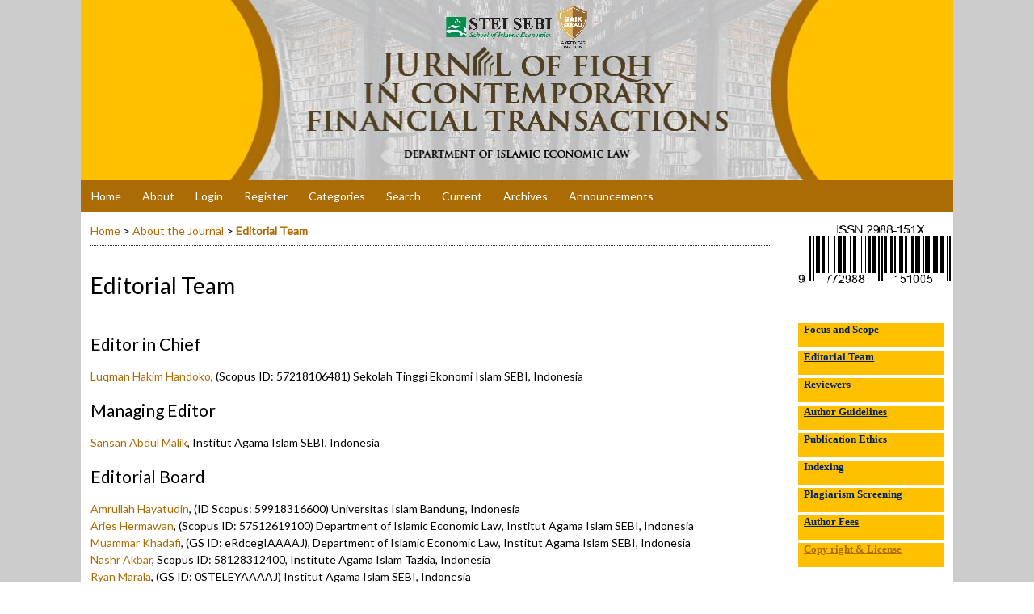

--- FILE ---
content_type: text/html; charset=utf-8
request_url: https://journal.sebi.ac.id/index.php/fiqh/about/editorialTeam
body_size: 4975
content:

<!DOCTYPE html PUBLIC "-//W3C//DTD XHTML 1.0 Transitional//EN"
	"http://www.w3.org/TR/xhtml1/DTD/xhtml1-transitional.dtd">
<html xmlns="http://www.w3.org/1999/xhtml" lang="en-US" xml:lang="en-US">
<head>
	<meta http-equiv="Content-Type" content="text/html; charset=utf-8" />
	<title>Editorial Team</title>
	<meta name="description" content="Journal of Fiqh in Contemporary Financial Transactions" />
	<meta name="keywords" content="Islamic Law; Islamic Economic Law; Hukum Ekonomi Syariah; Fatwa; Fatwa DSN MUI; Fiqih; Fikih; Shariah compliance;" />
	<meta name="generator" content="Open Journal Systems 2.4.8.4" />
	<meta name="google-site-verification" content="T3HwfVvkaOyOjERRwBWgIilKrFZrZeSxMnCgViUJO9M" />
	<link rel="icon" href="https://journal.sebi.ac.id/public/journals/6/journalFavicon_en_US.png" type="image/png" />	<link rel="stylesheet" href="https://journal.sebi.ac.id/lib/pkp/styles/pkp.css" type="text/css" />
	<link rel="stylesheet" href="https://journal.sebi.ac.id/lib/pkp/styles/common.css" type="text/css" />
	<link rel="stylesheet" href="https://journal.sebi.ac.id/styles/common.css" type="text/css" />
	<link rel="stylesheet" href="https://journal.sebi.ac.id/styles/compiled.css" type="text/css" />

	<!-- Base Jquery -->
			<script type="text/javascript" src="https://journal.sebi.ac.id/lib/pkp/js/lib/jquery/jquery.min.js"></script>
		<script type="text/javascript" src="https://journal.sebi.ac.id/lib/pkp/js/lib/jquery/plugins/jqueryUi.min.js"></script>
	
	
	
	<link rel="stylesheet" href="https://journal.sebi.ac.id/styles/sidebar.css" type="text/css" />		<link rel="stylesheet" href="https://journal.sebi.ac.id/styles/rightSidebar.css" type="text/css" />	
			<link rel="stylesheet" href="https://journal.sebi.ac.id/public/site/sitestyle.css" type="text/css" />
			<link rel="stylesheet" href="https://journal.sebi.ac.id/public/journals/6/journalStyleSheet.css" type="text/css" />
			<link rel="stylesheet" href="https://journal.sebi.ac.id/plugins/generic/pln/css/pln.css" type="text/css" />
	
	<!-- Default global locale keys for JavaScript -->
	
<script type="text/javascript">
	jQuery.pkp = jQuery.pkp || { };
	jQuery.pkp.locale = { };
			
				jQuery.pkp.locale.form_dataHasChanged = 'The data on this form has changed. Continue anyway?';
	</script>
	<!-- Compiled scripts -->
			
<script type="text/javascript" src="https://journal.sebi.ac.id/lib/pkp/js/lib/jquery/plugins/jquery.tag-it.js"></script>
<script type="text/javascript" src="https://journal.sebi.ac.id/lib/pkp/js/lib/jquery/plugins/jquery.cookie.js"></script>

<script type="text/javascript" src="https://journal.sebi.ac.id/lib/pkp/js/functions/fontController.js"></script>
<script type="text/javascript" src="https://journal.sebi.ac.id/lib/pkp/js/functions/general.js"></script>
<script type="text/javascript" src="https://journal.sebi.ac.id/lib/pkp/js/functions/jqueryValidatorI18n.js"></script>

<script type="text/javascript" src="https://journal.sebi.ac.id/lib/pkp/js/classes/Helper.js"></script>
<script type="text/javascript" src="https://journal.sebi.ac.id/lib/pkp/js/classes/ObjectProxy.js"></script>
<script type="text/javascript" src="https://journal.sebi.ac.id/lib/pkp/js/classes/Handler.js"></script>
<script type="text/javascript" src="https://journal.sebi.ac.id/lib/pkp/js/classes/linkAction/LinkActionRequest.js"></script>
<script type="text/javascript" src="https://journal.sebi.ac.id/lib/pkp/js/classes/features/Feature.js"></script>

<script type="text/javascript" src="https://journal.sebi.ac.id/lib/pkp/js/controllers/SiteHandler.js"></script><!-- Included only for namespace definition -->
<script type="text/javascript" src="https://journal.sebi.ac.id/lib/pkp/js/controllers/UrlInDivHandler.js"></script>
<script type="text/javascript" src="https://journal.sebi.ac.id/lib/pkp/js/controllers/AutocompleteHandler.js"></script>
<script type="text/javascript" src="https://journal.sebi.ac.id/lib/pkp/js/controllers/ExtrasOnDemandHandler.js"></script>
<script type="text/javascript" src="https://journal.sebi.ac.id/lib/pkp/js/controllers/form/FormHandler.js"></script>
<script type="text/javascript" src="https://journal.sebi.ac.id/lib/pkp/js/controllers/form/AjaxFormHandler.js"></script>
<script type="text/javascript" src="https://journal.sebi.ac.id/lib/pkp/js/controllers/form/ClientFormHandler.js"></script>
<script type="text/javascript" src="https://journal.sebi.ac.id/lib/pkp/js/controllers/grid/GridHandler.js"></script>
<script type="text/javascript" src="https://journal.sebi.ac.id/lib/pkp/js/controllers/linkAction/LinkActionHandler.js"></script>

<script type="text/javascript" src="https://journal.sebi.ac.id/js/pages/search/SearchFormHandler.js"></script>
<script type="text/javascript" src="https://journal.sebi.ac.id/js/statistics/ReportGeneratorFormHandler.js"></script>
<script type="text/javascript" src="https://journal.sebi.ac.id/plugins/generic/lucene/js/LuceneAutocompleteHandler.js"></script>

<script type="text/javascript" src="https://journal.sebi.ac.id/lib/pkp/js/lib/jquery/plugins/jquery.pkp.js"></script>	
	<!-- Form validation -->
	<script type="text/javascript" src="https://journal.sebi.ac.id/lib/pkp/js/lib/jquery/plugins/validate/jquery.validate.js"></script>
	<script type="text/javascript">
		<!--
		// initialise plugins
		
		$(function(){
			jqueryValidatorI18n("https://journal.sebi.ac.id", "en_US"); // include the appropriate validation localization
			
			$(".tagit").live('click', function() {
				$(this).find('input').focus();
			});
		});
		// -->
		
	</script>

		
	<link rel="alternate" type="application/atom+xml" title="Journal of Fiqh in Contemporary Financial Transactions (atom+xml)" href="https://journal.sebi.ac.id/index.php/fiqh/gateway/plugin/WebFeedGatewayPlugin/atom" />
	<link rel="alternate" type="application/rdf+xml" title="Journal of Fiqh in Contemporary Financial Transactions (rdf+xml)" href="https://journal.sebi.ac.id/index.php/fiqh/gateway/plugin/WebFeedGatewayPlugin/rss" />
	<link rel="alternate" type="application/rss+xml" title="Journal of Fiqh in Contemporary Financial Transactions (rss+xml)" href="https://journal.sebi.ac.id/index.php/fiqh/gateway/plugin/WebFeedGatewayPlugin/rss2" />
</head>
<body id="pkp-about-editorialTeam">
<div id="container">

<div id="header">
<div id="headerTitle">
<h1>
	<img src="https://journal.sebi.ac.id/public/journals/6/pageHeaderTitleImage_en_US.jpg" width="1082" height="223" alt="Page Header" />
</h1>
</div>
</div>

<div id="body">

	<div id="sidebar">
							<div id="rightSidebar">
				<div class="block custom" id="customblock-ISSN">
	<p style="text-align: left;"><img style="display: block; margin-left: auto; margin-right: auto;" src="/public/site/images/admin/ISSN.png" alt="" /></p>
</div>	<div class="block custom" id="customblock-Side_Bar">
	<div class="WordSection1">&nbsp;</div>
<div class="WordSection1">
<table class="MsoTableGrid" style="background: #4472C4; border-collapse: collapse; border: none;" border="0" cellspacing="0" cellpadding="0">
<tbody>
<tr style="height: 22.7pt;">
<td style="width: 134.7pt; border: none; border-bottom: solid white 3.0pt; background: #FFC000; padding: 0cm 5.4pt 0cm 5.4pt; height: 22.7pt;" valign="top" width="180">
<p class="MsoNormal" style="margin-bottom: .0001pt; line-height: normal;"><span style="text-decoration: underline;"><a href="/index.php/fiqh/about/editorialPolicies#focusAndScope"><span style="font-family: verdana, geneva;"><strong><span color="#002060" size="2" style="color: #002060; font-size: small; text-decoration: underline;">Focus and Scope</span></strong></span></a></span></p>
</td>
</tr>
<tr style="height: 22.7pt;">
<td style="width: 134.7pt; border: none; border-bottom: solid white 3.0pt; background: #FFC000; padding: 0cm 5.4pt 0cm 5.4pt; height: 22.7pt;" valign="top" width="180">
<p class="MsoNormal" style="margin-bottom: .0001pt; line-height: normal;"><span style="text-decoration: underline;"><a href="/index.php/fiqh/about/editorialTeam"><span style="font-family: verdana, geneva;"><strong><span color="#002060" size="2" style="color: #002060; font-size: small; text-decoration: underline;">Editorial Team</span></strong></span></a></span></p>
</td>
</tr>
<tr style="height: 22.7pt;">
<td style="width: 134.7pt; border: none; border-bottom: solid white 3.0pt; background: #FFC000; padding: 0cm 5.4pt 0cm 5.4pt; height: 22.7pt;" valign="top" width="180">
<p class="MsoNormal" style="margin-bottom: .0001pt; line-height: normal;"><span style="text-decoration: underline;"><a href="/index.php/fiqh/about/displayMembership/12"><span style="font-family: verdana, geneva;"><strong><span color="#002060" size="2" style="color: #002060; font-size: small; text-decoration: underline;">Reviewers</span></strong></span></a></span></p>
</td>
</tr>
<tr style="height: 22.7pt;">
<td style="width: 134.7pt; border: none; border-bottom: solid white 3.0pt; background: #FFC000; padding: 0cm 5.4pt 0cm 5.4pt; height: 22.7pt;" valign="top" width="180">
<p class="MsoNormal" style="margin-bottom: .0001pt; line-height: normal;"><span style="text-decoration: underline;"><a href="/index.php/fiqh/about/submissions#authorGuidelines"><span style="font-family: verdana, geneva;"><strong><span color="#002060" size="2" style="color: #002060; font-size: small; text-decoration: underline;">Author Guidelines</span></strong></span></a></span></p>
</td>
</tr>
<tr style="height: 22.7pt;">
<td style="width: 134.7pt; border: none; border-bottom: solid white 3.0pt; background: #FFC000; padding: 0cm 5.4pt 0cm 5.4pt; height: 22.7pt;" valign="top" width="180">
<p class="MsoNormal" style="margin-bottom: .0001pt; line-height: normal;"><a href="/index.php/fiqh/pages/view/Publication%20ethics" target="_blank"><span style="font-family: verdana, geneva;"><strong><span style="font-size: small;"><span style="color: #002060;"><span style="color: #002060;">Publication Ethics</span></span></span></strong></span></a></p>
</td>
</tr>
<tr style="height: 22.7pt;">
<td style="width: 134.7pt; border: none; border-bottom: solid white 3.0pt; background: #FFC000; padding: 0cm 5.4pt 0cm 5.4pt; height: 22.7pt;" valign="top" width="180">
<p class="MsoNormal" style="margin-bottom: .0001pt; line-height: normal;"><a href="/index.php/fiqh/pages/view/indexing" target="_blank"><span style="font-family: verdana, geneva;"><strong><span style="font-size: small;"><span style="color: #002060;"><span style="color: #002060;">Indexing</span></span></span></strong></span></a></p>
</td>
</tr>
<tr style="height: 22.7pt;">
<td style="width: 134.7pt; border: none; border-bottom: solid white 3.0pt; background: #FFC000; padding: 0cm 5.4pt 0cm 5.4pt; height: 22.7pt;" valign="top" width="180">
<p class="MsoNormal" style="margin-bottom: .0001pt; line-height: normal;"><span style="font-family: verdana, geneva;"><strong><span color="#002060" size="2" style="color: #002060; font-size: small;">Plagiarism Screening</span></strong></span></p>
</td>
</tr>
<tr style="height: 22.7pt;">
<td style="width: 134.7pt; border: none; border-bottom: solid white 3.0pt; background: #FFC000; padding: 0cm 5.4pt 0cm 5.4pt; height: 22.7pt;" valign="top" width="180">
<p class="MsoNormal" style="margin-bottom: .0001pt; line-height: normal;"><span style="text-decoration: underline;"><a href="/index.php/fiqh/about/submissions#authorFees"><span style="font-family: verdana, geneva;"><strong><span color="#002060" size="2" style="color: #002060; font-size: small; text-decoration: underline;">Author Fees</span></strong></span></a></span></p>
</td>
</tr>
<tr style="height: 22.7pt;">
<td style="width: 134.7pt; border: none; border-bottom: solid white 3.0pt; background: #FFC000; padding: 0cm 5.4pt 0cm 5.4pt; height: 22.7pt;" valign="top" width="180">
<p class="MsoNormal" style="margin-bottom: .0001pt; line-height: normal;"><span style="text-decoration: underline;"><a href="/index.php/fiqh/about/submissions#copyrightNotice" target="_blank"><span style="font-family: verdana, geneva; font-size: small;"><strong>Copy right &amp; License</strong></span></a></span></p>
</td>
</tr>
</tbody>
</table>
</div>
</div>	<div class="block custom" id="customblock-Template">
	<div class="WordSection1">
<table class="MsoTableGrid" style="background: #4472C4; border-collapse: collapse; border: none;" border="0" cellspacing="0" cellpadding="0">
<tbody>
<tr style="height: 24pt;">
<td style="width: 134.7pt; border: none; border-bottom: solid white 3.0pt; background: #ab6c05; padding: 0cm 5.4pt 0cm 5.4pt; height: 22.7pt;" valign="top" width="180">
<p class="MsoNormal" style="margin-bottom: 0.0001pt; line-height: normal; text-align: center;"><span style="font-family: verdana, geneva;"><strong><span color="#FFF !important" size="2" style="color: #fff !important; font-size: small;">TEMPLATE</span></strong></span></p>
</td>
</tr>
</tbody>
</table>
</div>
<div class="WordSection1">&nbsp;</div>
<div class="WordSection1">&nbsp;</div>
<div class="WordSection1" style="text-align: center;"><a href="https://docs.google.com/document/d/1StDx1Xw1Wy180i97_ULvemu3HIw_GyrqMwMbe5Aa_aM/edit?usp=sharing" target="_blank"><img src="/public/site/images/admin/journal-template-Eng1.png" alt="" /></a></div>
<div class="WordSection1" style="text-align: center;">&nbsp;</div>
<div class="WordSection1"><a href="https://docs.google.com/document/d/14v4bM23_DzVLstC49BruiElJPyKjZXLfNXuMwSNWJLY/edit?usp=sharing" target="_blank"><img style="display: block; margin-left: auto; margin-right: auto;" src="/public/site/images/admin/journal-template-Indo1.png" alt="" /></a></div>
</div>	<div class="block" id="sidebarUser">
			<span class="blockTitle">User</span>
	
												<form method="post" action="https://journal.sebi.ac.id/index.php/fiqh/login/signIn">
					<table>
						<tr>
							<td><label for="sidebar-username">Username</label></td>
							<td><input type="text" id="sidebar-username" name="username" value="" size="12" maxlength="32" class="textField" /></td>
						</tr>
						<tr>
							<td><label for="sidebar-password">Password</label></td>
							<td><input type="password" id="sidebar-password" name="password" value="" size="12" class="textField" /></td>
						</tr>
						<tr>
							<td colspan="2"><input type="checkbox" id="remember" name="remember" value="1" /> <label for="remember">Remember me</label></td>
						</tr>
						<tr>
							<td colspan="2"><input type="submit" value="Login" class="button" /></td>
						</tr>
					</table>
				</form>
						</div>
<div class="block" id="sidebarDevelopedBy">
	<a class="blockTitle" href="http://pkp.sfu.ca/ojs/" id="developedBy">Open Journal Systems</a>
</div><div class="block custom" id="customblock-Asosiasi">
	<p style="text-align: center;"><span style="font-size: medium;"><strong><span style="font-family: 'arial black', 'avant garde';">MEMBER OF</span></strong></span></p>
<p style="text-align: center;"><span style="font-size: medium;"><strong><span style="font-family: 'arial black', 'avant garde';"><img src="/public/site/images/admin/download13.png" alt="" /></span></strong></span><br /><span style="font-size: medium;"><strong><span style="font-family: 'arial black', 'avant garde';"><img style="display: block; margin-left: auto; margin-right: auto;" src="/public/site/images/admin/crossref.png" alt="" /></span></strong></span></p>
</div>	<div class="block custom" id="customblock-Statistik">
	<p><a href="https://info.flagcounter.com/tUV8"><img src="https://s01.flagcounter.com/count/tUV8/bg_FFFFFF/txt_000000/border_CCCCCC/columns_2/maxflags_10/viewers_0/labels_1/pageviews_1/flags_0/percent_0/" alt="Flag Counter" border="0" /></a></p>
</div>	<div class="block" id="sidebarKeywordCloud">
	<span class="blockTitle">Keywords</span>
			<a href="https://journal.sebi.ac.id/index.php/fiqh/search?subject=Akad"><span style="font-size: 75%;">Akad</span></a>
			<a href="https://journal.sebi.ac.id/index.php/fiqh/search?subject=DSN-MUI"><span style="font-size: 100%;">DSN-MUI</span></a>
			<a href="https://journal.sebi.ac.id/index.php/fiqh/search?subject=Fatwa"><span style="font-size: 150%;">Fatwa</span></a>
			<a href="https://journal.sebi.ac.id/index.php/fiqh/search?subject=Fikih%20Muamalah"><span style="font-size: 125%;">Fikih Muamalah</span></a>
			<a href="https://journal.sebi.ac.id/index.php/fiqh/search?subject=Hotel%20De%20Umbrella%20Mansion"><span style="font-size: 75%;">Hotel De Umbrella Mansion</span></a>
			<a href="https://journal.sebi.ac.id/index.php/fiqh/search?subject=Hotel%20Syariah"><span style="font-size: 75%;">Hotel Syariah</span></a>
			<a href="https://journal.sebi.ac.id/index.php/fiqh/search?subject=Hukum%20Islam"><span style="font-size: 100%;">Hukum Islam</span></a>
			<a href="https://journal.sebi.ac.id/index.php/fiqh/search?subject=Hukum%20Positif"><span style="font-size: 100%;">Hukum Positif</span></a>
			<a href="https://journal.sebi.ac.id/index.php/fiqh/search?subject=Islamic%20Jurisprudence"><span style="font-size: 100%;">Islamic Jurisprudence</span></a>
			<a href="https://journal.sebi.ac.id/index.php/fiqh/search?subject=Islamic%20law"><span style="font-size: 100%;">Islamic law</span></a>
			<a href="https://journal.sebi.ac.id/index.php/fiqh/search?subject=Lembaga%20Zakatn"><span style="font-size: 75%;">Lembaga Zakatn</span></a>
			<a href="https://journal.sebi.ac.id/index.php/fiqh/search?subject=MLM"><span style="font-size: 100%;">MLM</span></a>
			<a href="https://journal.sebi.ac.id/index.php/fiqh/search?subject=Mudharabah"><span style="font-size: 100%;">Mudharabah</span></a>
			<a href="https://journal.sebi.ac.id/index.php/fiqh/search?subject=PLBS"><span style="font-size: 100%;">PLBS</span></a>
			<a href="https://journal.sebi.ac.id/index.php/fiqh/search?subject=Pelayanan%20Syariah"><span style="font-size: 75%;">Pelayanan Syariah</span></a>
			<a href="https://journal.sebi.ac.id/index.php/fiqh/search?subject=Pengadilan%20Negeri%20Jakarta%20Selatan"><span style="font-size: 75%;">Pengadilan Negeri Jakarta Selatan</span></a>
			<a href="https://journal.sebi.ac.id/index.php/fiqh/search?subject=Pengelolaan%20Zakat%2C%20regulasi%20Pemerintah%2C%20Hirarki%20Undang-Undang"><span style="font-size: 75%;">Pengelolaan Zakat, regulasi Pemerintah, Hirarki Undang-Undang</span></a>
			<a href="https://journal.sebi.ac.id/index.php/fiqh/search?subject=Penggelapan%20secara%20berlanjut"><span style="font-size: 75%;">Penggelapan secara berlanjut</span></a>
			<a href="https://journal.sebi.ac.id/index.php/fiqh/search?subject=Prinsip%20Syariah"><span style="font-size: 75%;">Prinsip Syariah</span></a>
			<a href="https://journal.sebi.ac.id/index.php/fiqh/search?subject=Putusan%20Hakim"><span style="font-size: 75%;">Putusan Hakim</span></a>
			<a href="https://journal.sebi.ac.id/index.php/fiqh/search?subject=Qardhul%20Hasan"><span style="font-size: 75%;">Qardhul Hasan</span></a>
	</div>
			</div>
			</div>

<div id="main">
<div id="navbar">
	<ul class="menu">
		<li id="home"><a href="https://journal.sebi.ac.id/index.php/fiqh/index">Home</a></li>
		<li id="about"><a href="https://journal.sebi.ac.id/index.php/fiqh/about">About</a></li>

					<li id="login"><a href="https://journal.sebi.ac.id/index.php/fiqh/login">Login</a></li>
							<li id="register"><a href="https://journal.sebi.ac.id/index.php/fiqh/user/register">Register</a></li>
										<li id="categories"><a href="https://journal.sebi.ac.id/index.php/index/search/categories">Categories</a></li>
							<li id="search"><a href="https://journal.sebi.ac.id/index.php/fiqh/search">Search</a></li>
		
					<li id="current"><a href="https://journal.sebi.ac.id/index.php/fiqh/issue/current">Current</a></li>
			<li id="archives"><a href="https://journal.sebi.ac.id/index.php/fiqh/issue/archive">Archives</a></li>
		
					<li id="announcements"><a href="https://journal.sebi.ac.id/index.php/fiqh/announcement">Announcements</a></li>
				

								</ul>
</div>
<div id="breadcrumb">
	<a href="https://journal.sebi.ac.id/index.php/fiqh/index">Home</a> &gt;
			<a href="https://journal.sebi.ac.id/index.php/fiqh/about" class="hierarchyLink">About the Journal</a> &gt;
			<a href="https://journal.sebi.ac.id/index.php/fiqh/about/editorialTeam" class="current">Editorial Team</a></div>

<h2>Editorial Team</h2>


<div id="content">




<div id="group">
	<h4>Editor in Chief</h4>
		
	<ol class="editorialTeam">
								<div class="member"><li><a href="javascript:openRTWindow('https://journal.sebi.ac.id/index.php/fiqh/about/editorialTeamBio/104')">Luqman Hakim Handoko</a>, (Scopus ID: 57218106481) Sekolah Tinggi Ekonomi Islam SEBI, Indonesia</li></div>
			</ol>
</div>
<div id="group">
	<h4>Managing Editor</h4>
		
	<ol class="editorialTeam">
								<div class="member"><li><a href="javascript:openRTWindow('https://journal.sebi.ac.id/index.php/fiqh/about/editorialTeamBio/268437')">Sansan Abdul Malik</a>, Institut Agama Islam SEBI, Indonesia</li></div>
			</ol>
</div>
<div id="group">
	<h4>Editorial Board</h4>
		
	<ol class="editorialTeam">
								<div class="member"><li><a href="javascript:openRTWindow('https://journal.sebi.ac.id/index.php/fiqh/about/editorialTeamBio/264744')">Amrullah Hayatudin</a>, (ID Scopus: 59918316600) Universitas Islam Bandung, Indonesia</li></div>
								<div class="member"><li><a href="javascript:openRTWindow('https://journal.sebi.ac.id/index.php/fiqh/about/editorialTeamBio/209704')">Aries Hermawan</a>, (Scopus ID: 57512619100) Department of Islamic Economic Law, Institut Agama Islam SEBI, Indonesia</li></div>
								<div class="member"><li><a href="javascript:openRTWindow('https://journal.sebi.ac.id/index.php/fiqh/about/editorialTeamBio/209492')">Muammar Khadafi</a>, (GS ID: eRdcegIAAAAJ), Department of Islamic Economic Law, Institut Agama Islam SEBI, Indonesia</li></div>
								<div class="member"><li><a href="javascript:openRTWindow('https://journal.sebi.ac.id/index.php/fiqh/about/editorialTeamBio/242868')">Nashr Akbar</a>, Scopus ID: 58128312400, Institute Agama Islam Tazkia, Indonesia</li></div>
								<div class="member"><li><a href="javascript:openRTWindow('https://journal.sebi.ac.id/index.php/fiqh/about/editorialTeamBio/216322')">Ryan Marala</a>, (GS ID: 0STELEYAAAAJ) Institut Agama Islam SEBI, Indonesia</li></div>
								<div class="member"><li><a href="javascript:openRTWindow('https://journal.sebi.ac.id/index.php/fiqh/about/editorialTeamBio/242870')">Rusdi Hamka Lubis</a>, (Sinta ID: 6654127), Universitas PTIQ Jakarta, Indonesia</li></div>
			</ol>
</div>

	<br /><br />
	<div id="pageFooter"><p><strong>Department of Islamic Economics Law</strong></p><p><strong>Sekolah Tinggi Ekonomi Islam (STEI) SEBI</strong></p><p><strong><em>Jl. Raya Bojongsari, Depok Jawa Barat 16517 Indonesia<br /></em></strong></p><p><strong><em>Indexed by:</em></strong></p><p><strong><a href="https://scholar.google.com/citations?user=zBZ68GoAAAAJ&amp;hl=en&amp;authuser=1" target="_blank"><img src="/public/site/images/admin/Google_Scholar.png" alt="" /></a><a href="https://garuda.kemdikbud.go.id/journal/view/31664" target="_blank"><img src="/public/site/images/admin/garuda.png" alt="" /></a><img src="/public/site/images/admin/moraref_upload.png" alt="" /><img src="/public/site/images/admin/sinta1.png" alt="" /><a href="https://search.crossref.org/search/works?q=Journal+of+Fiqh+in+Contemporary+Financial+Transactions&amp;from_ui=yes" target="_blank"><img src="/public/site/images/admin/crossre.png" alt="" /></a><img src="/public/site/images/admin/logorji-arcivejournal_system.png" alt="" /><img src="/public/site/images/admin/onesearch.png" alt="" /><a href="/index.php/fiqh/manager/setup/researchgate.net/journal/Journal-of-Fiqh-in-Contemporary-Financial-Transactions-2988-151X?_jt=eyJzb3VyY2UiOiJwdWJsaWNhdGlvbkRldGFpbC5oZWFkZXIuaGVhZGVyTWV0YSIsInNvdXJjZUNvbnRlbnRJZCI6bnVsbCwicmVmZXJyZXJDb250ZW50SWQiOiJQQjozOTQ4OTM0NTgifQ%3D%3D" target="_blank"><img src="/public/site/images/admin/ResearchGet.png" alt="" /></a><a href="https://www.scilit.com/sources/137215" target="_blank"><img src="/public/site/images/admin/scilit.png" alt="" /></a><img src="/public/site/images/admin/international_centre.png" alt="" /><img src="/public/site/images/admin/index_copernicus.png" alt="" /><img src="/public/site/images/admin/doaj3.png" alt="" /><img src="/public/site/images/admin/base.png" alt="" /><img src="/public/site/images/admin/download8.png" alt="" /><a href="https://app.dimensions.ai/discover/publication?search_mode=content&amp;and_facet_publisher=IAIN%20Metro%20Lampung&amp;and_facet_source_title=jour.1458142" target="_blank"><img src="/public/site/images/admin/dimensions2.png" alt="" /></a></strong></p><div><strong><br /></strong></div><p><span><br /></span></p></div>
</div><!-- content -->
</div><!-- main -->
</div><!-- body -->



</div><!-- container -->
</body>
</html>

--- FILE ---
content_type: text/css
request_url: https://journal.sebi.ac.id/public/site/sitestyle.css
body_size: 4383
content:
@import url('https://fonts.googleapis.com/css?family=Gentium+Book+Basic|Lato');

/*--- clear.css ---*/
.color1,.color1-light,.color2,.color2-light{background-color:#ffff}.pull-right{float:right!important}.pull-left{float:left!important}.clear{clear:both}.cover-image-intro{margin:0 0 0 1em;width:100px;box-shadow:1px 1px 12px #ccc;border:1px solid #eee}.color-box{display:block;width:60px;height:40px;float:left;margin-right:5px}body{display:inline!important}.color-grey-light{background-color:#eeeeee}

body {
    margin: 0;
    padding: 0;
    background-color: transparent;
    background-image: none;
    font-family: 'Lato', Helvetica, sans-serif;
    font-weight: normal;
    font-size: 14px;
    line-height: 1.5;
    display: none;
    color: #000
}

a:link,
a:visited,
a:active {
    color: SteelBlue;
    text-decoration: none
}

a:hover {
    color: SteelBlue;
    background: none;
    text-decoration: underline
}

h1,
h2,
h3,
h4,
h5,
h6 {
    font-family: 'Lato', Times, sans-serif!important;
    color: #000;
    font-weight: normal;
    text-align: left
}

h1 {
    font-size: 3em;
    font-weight: normal
}

h2 {
    font-size: 2em;
    font-weight: normal
}

h3 {
    font-size: 1.8em;
    font-weight: normal
}

h4 {
    font-size: 1.6em;
    font-weight: normal
}

h5 {
    font-size: 1em;
    font-weight: normal
}

h6 {
    font-size: .85em;
    font-weight: normal
}

#container {
    margin: 0 auto;
    padding: 0;
    background-color: #ccc;
    background-image: url(http://www.mevjournal.com/plugins/themes/spica/imgs/noisy_grid.png);
    width: auto;
    min-width: 730px;
    text-align: center;
    display: inline-block
}

#header {
    margin: 0;
    padding: 0;
    background-color: transparent;
    background-image: url(http://www.mevjournal.com/plugins/themes/spica/imgs/noisy_grid.png);
    min-height: 150px
}

#headerTitle {
    width: 1080px;
    margin: 0 auto 0px auto;
    display: inline-block;
}

#header h1 {
    font-family: 'Lato', verdana, sans-serif!important;
    font-weight: 200!important;
    text-transform: none;
    font-size: 3.2em;
    letter-spacing: 0;
    color: #111;
    text-shadow: 1px 1px #fff;
    padding: 0!important;
    line-height: 150px;
    margin-top: -13.33333333px
}

#headerTitle img {
    float: left;
    display: inline-block;
    margin-top: 13.33333333px;
    margin-bottom: 40px;
    max-width: 1080px;
    height: auto
}

#body {
    margin: -40px auto 12px auto;
    padding: 0 0 24px 0;
    background-color: #fff;
    background-image: none;
    width: 1080px!important;
    display: inline-block;
    height: auto
}

#main {
    margin: 0;
    padding: 0;
    background-color: transparent;
    background-image: none;
    display: inline;
    float: left;
    position: relative;
    width: 874px;
    overflow: visible!important
}

#content {
    border-top: 0 dotted #000;
    font-size: 1em
}

#navbar {
    margin: 0 auto 5px auto;
    padding: 0;
    background-color: #ab6c05;
    background-image: none;
    clear: both;
    text-align: left;
    border: 0;
    height: 40px;
    width: 1080px;
}

#navbar ul {
    margin: 0;
    padding: 0;
    display: inline-block
}

#navbar ul li {
    margin: 0;
    padding: 0;
    float: left
}

#navbar a,
#navbar a:link,
#navbar a:visited {
    font-family: 'Lato', sans-serif;
    font-weight: 400;
    font-size: 1em!important;
    text-transform: none;
    letter-spacing: 0;
    color: #fff;
    line-height: 40px;
    display: inline-block;
    margin: 0;
    padding-left: 13px;
    padding-right: 13px
}

#navbar a:before {
    margin-left: -15px;
    opacity: .15;
    background: rgba(0, 0, 0, .7);
    background: linear-gradient(to top, rgba(0, 0, 0, 0), #000, rgba(0, 0, 0, 0));
    background: -webkit-linear-gradient(top, rgba(0, 0, 0, 0), #000, rgba(0, 0, 0, 0));
    background: -ms-linear-gradient(top, rgba(0, 0, 0, 0), #000, rgba(0, 0, 0, 0));
    background: -moz-linear-gradient(top, rgba(0, 0, 0, 0), #000, rgba(0, 0, 0, 0));
    background: -o-linear-gradient(top, rgba(0, 0, 0, 0), #000, rgba(0, 0, 0, 0))
}

#navbar a:after {
    margin-left: -14px;
    opacity: .35;
    background: rgba(255, 255, 255, .8);
    background: linear-gradient(to top, rgba(0, 0, 0, 0), #fff, rgba(0, 0, 0, 0));
    background: -webkit-linear-gradient(top, rgba(0, 0, 0, 0), #fff, rgba(0, 0, 0, 0));
    background: -ms-linear-gradient(top, rgba(0, 0, 0, 0), #fff, rgba(0, 0, 0, 0));
    background: -moz-linear-gradient(top, rgba(255, 255, 255, .01), #fff, rgba(255, 255, 255, .01));
    background: -o-linear-gradient(top, rgba(0, 0, 0, 0), #fff, rgba(0, 0, 0, 0))
}

#navbar li:first-child a:before,
#navbar li:first-child a:after {
    background-color: black;
    display: none
}

#navbar a:hover {
    background: #e947d7;
    text-shadow: 1px 1px #3f75a2
}

#navbar a:active {
    background: none;
    text-decoration: underline
}

ul.sidemenu li:first-child a {
    border-top: 1px solid #315c80
}

ul.sidemenu {
    margin-top: -12px;
    padding-left: 0!important
}

ul.sidemenu.full {
    margin: -12px -12px 0 -12px
}

ul.sidemenu li:before {
    display: none
}

ul.sidemenu li {
    padding: 0
}

ul.sidemenu li a {
    display: block;
    padding: .7em 12px .7em 12px;
    border-bottom: 1px solid #315c80;
    background-color: #4682b4;
    text-decoration: none;
    color: #fff
}

ul.sidemenu li a:hover {
    background-color: #e947d7;
    text-decoration: underline
}

#breadcrumb {
    margin: 0 12px 1em 12px;
    padding: .5em 0;
    background-color: #yellow;
    background-image: none;
    font-size: 1em;
    border-bottom: 1px dotted #333
}

#main>h2,
#content {
    padding-left: 12px;
    padding-right: 12px
}

#cpr {
    border: 0 none #fff
}

#leftSidebar,
#rightSidebar {
    margin: 40px 0 0 0;
    padding: 12px;
    background-color: transparent;
    background-image: none;
    font-size: 1em;
    height: auto;
    overflow: hidden
}

#leftSidebar {
    width: 0;
    display: none;
    float: left;
    border-right-width: 1px;
    border-right-style: solid;
    border-right-color: #ccc
}

#rightSidebar {
    width: 180px;
    float: right;
    border-left-width: 1px;
    border-left-style: solid;
    border-left-color: #ccc
}

#rightSidebar div.block,
#leftSidebar div.block {
    border: 0;
    padding: 0 0 12px 0;
    margin-bottom: 12px;
    color: inherit
}

#leftSidebar div.block span.blockTitle,
#rightSidebar div.block span.blockTitle {
    padding: .5em 1em;
    margin-bottom: 12px;
    background: #4682b4 url(https://journal.ugm.ac.id/plugins/themes/nusantara2columnsSteelBlue/imgs/stripes.png);
    display: block;
    color: #fff;
    letter-spacing: 0
}

#sidebarDevelopedBy.block,
#sidebarHelp.block {
    border: 1px solid #999!important;
    border-radius: 4px;
    padding: .5em 1em!important
}

#sidebarDevelopedBy.block a,
#sidebarHelp.block a {
    text-decoration: none
}

.block p {
    margin: 0!important;
    text-align: justify;
    text-justify: inter-word
}

.block ul {
    padding-left: 1.2em;
    list-style: none
}

.block li:before {
    content: "";
    border-color: transparent SteelBlue;
    border-style: solid;
    border-width: .35em 0 .35em .45em;
    display: block;
    height: 0;
    width: 0;
    left: -1em;
    top: .9em;
    position: relative
}

#sidebarFontSize.block {
    padding-bottom: 35px!important
}

table.tocArticle:nth-child(odd) tr {
    background-color: #e5eef5
}

table.tocArticle:nth-child(even) tr {
    background-color: #f4f4f4
}

table.tocArticle tr:hover {
    background-color: #ffedcc
}

table.tocArticle td {
    padding: 5px 10px
}

table.tocArticle a {
    text-decoration: none
}

.tocTitle {
    font-weight: bold
}

.tocAuthors {
    font-style: italic
}

td.tocGalleys {
    padding-right: 10px
}

#content ul.menu {
    margin: 0
}

#content ul.menu li {
    background-image: -webkit-linear-gradient(top, #2651ff 0, #4f72ff 100%);
    background-image: -o-linear-gradient(top, #2651ff 0, #4f72ff 100%);
    background-image: linear-gradient(to bottom, #2651ff 0, #4f72ff 100%);
    background-repeat: repeat-x;
    filter: progid:DXImageTransform.Microsoft.gradient(startColorstr='#ff2651ff', endColorstr='#ff4f72ff', GradientType=0);
    padding: 5px 8px;
    border-radius: 3px
}

#content ul.menu li:hover,
#content ul.menu li.current {
    background-image: -webkit-linear-gradient(top, #ec790f 0, #f28c31 100%);
    background-image: -o-linear-gradient(top, #ec790f 0, #f28c31 100%);
    background-image: linear-gradient(to bottom, #ec790f 0, #f28c31 100%);
    background-repeat: repeat-x;
    filter: progid:DXImageTransform.Microsoft.gradient(startColorstr='#ffec790f', endColorstr='#fff28c31', GradientType=0)
}

#content ul.menu a {
    color: #fff
}

#content ul.menu a:hover {
    color: yellow
}

input.textField,
select.selectMenu,
textarea.textArea,
input.uploadField {
    padding: .3em;
    background-color: #f1f1f1;
    border: 1px solid #aaa;
    color: #444
}

input.textField:focus,
select.selectMenu:focus,
textarea.textArea:focus,
input.uploadField:focus {
    border: 1px solid SteelBlue
}

input[type=submit],
input[type=button] {
    background-image: -webkit-linear-gradient(top, #ddd 0, #c4c4c4 100%);
    background-image: -o-linear-gradient(top, #ddd 0, #c4c4c4 100%);
    background-image: linear-gradient(to bottom, #ddd 0, #c4c4c4 100%);
    background-repeat: repeat-x;
    filter: progid:DXImageTransform.Microsoft.gradient(startColorstr='#ffdddddd', endColorstr='#ffc4c4c4', GradientType=0);
    -webkit-border-radius: 2px;
    -moz-border-radius: 2px;
    border-radius: 2px;
    color: #444;
    text-shadow: 1px 1px #f6f6f6;
    padding: 3px 5px;
    text-decoration: none;
    border: 1px solid #9d9d9d
}

input[type=submit]:hover,
input[type=button]:hover {
    background-image: -webkit-linear-gradient(top, #c4c4c4 0, #aaa 100%);
    background-image: -o-linear-gradient(top, #c4c4c4 0, #aaa 100%);
    background-image: linear-gradient(to bottom, #c4c4c4 0, #aaa 100%);
    background-repeat: repeat-x;
    filter: progid:DXImageTransform.Microsoft.gradient(startColorstr='#ffc4c4c4', endColorstr='#ffaaaaaa', GradientType=0);
    text-decoration: none;
    cursor: pointer
}

input.defaultButton {
    color: #2b2b2b;
    font-weight: bold
}

div.separator {
    border-bottom: 1px dotted #222
}

.indexers {
    margin: 10px 0
}

.indexers a {
    border: 2px solid transparent;
    padding: 5px 3px;
    display: inline-block
}

.indexers a:hover {
    background: 0;
    border: 2px dotted SteelBlue;
    opacity: .75;
    filter: alpha(opacity=75)
}

a img {
    border: 0
}

div.thickSeparator {
    margin-bottom: 10px
}

span.highlight {
    background-color: #f4f4f4
}

.intro {
    background-color: #f4f4f4;
    border: 1px dotted Orange;
    padding: 10px
}

.intro ul {
    margin: 0;
    padding-left: 1em
}

.issueCoverImage {
    border: 1px solid #fff;
    padding: 0;
    margin: 0
}

.issueCoverImage img {
    margin: 1em 2em 1em 0;
    width: 100px;
    border: 0 solid #fff;
    max-width: 500px;
    height: auto
}

#content h4 a {
    text-decoration: none
}

#announcements {
    width: auto
}

#journalDescription {
    text-align: justify;
    float: left;
    width: 68%
}

#homepageImage {
    float: right;
    width: 30%;
    margin-top: -1em;
    margin-left: 12px;
    margin-bottom: 25px;
    text-align: right
}

#homepageImage img {
    display: inline-block;
    max-width: 100%;
    max-height: auto
}

#announcementsHome,
.clear {
    clear: both
}

#setupForm #homepageImage {
    float: none;
    width: auto;
    text-align: left;
    margin-top: 1em;
    margin-left: 0
}

#setupForm #journalDescription {
    float: none
}

#setupForm #homepageImage img,
#setupForm #journalThumbnail img {
    display: inline;
    margin: 5px 0
}

.selectMenu {
    margin-right: 2px
}

#poweredby {
    clear: both;
    display: block;
    margin: 0 auto 1em auto;
    text-align: right;
    width: 1080px;
    padding-right: 12px
}

.tocAuthors {
    background: url(https://journal.ugm.ac.id/plugins/themes/nusantara2columnsSteelBlue/imgs/icon-group.png) 1px 2px no-repeat rgba(0, 0, 0, 0);
    font-style: italic;
    margin-top: 4px;
    padding-bottom: 5px;
    padding-left: 30px;
}

.tocGalleys .file {
    color: transparent;
    background: url(https://journal.ugm.ac.id/plugins/themes/nusantara2columnsSteelBlue/imgs/icon-pdf.png) no-repeat top right;
    height: 20px;
    width: 24px;
    display: inline-block;
    float: right;
}

#articleFullText .file {
    color: transparent;
    background: url(https://journal.ugm.ac.id/plugins/themes/nusantara2columnsSteelBlue/imgs/icon-pdf.png) no-repeat top right;
    height: 20px;
    width: 24px;
    display: inline-block;
    float: left;
}

#articleAbstract div {
    text-align: justify
}

#articleCitations div {
    text-align: justify
}

#journalTitleAndLogo img,
#pageHeaderTitle img {
    width: 100%;
    height: auto;
}

#journalThumbnail img,
#homepageImage img {
    width: 300px;
    height: auto;
}

#journalLogo img,
#journalLogoImage img {
    width: 100px;
    height: auto;
}

#journalFavicon img {
    width: 80px;
    height: auto;
}

p {
    text-align: justify;
    line-height: 1.5
}

table.announcements td.description {
    width: 100%;
    text-align: justify;
}

/* ============ TABLET ============ */

@media (min-width: 768px) {
    #body {
        box-sizing: border-box;
    }
    #navbar {
        width: 1080px !important;
    }
    #main {
        width: 865px;
    }
}

/* ============ SMARTPHONE ============ */

@media screen and (min-width: 40em) {
    .js .nav-collapse {
        position: relative;
    }
    .js .nav-collapse.closed {
        max-height: none;
    }
    .nav-toggle {
        display: none;
    }
}

@media (max-width: 480px) {
    #container {
        min-width: 0 !important;
    }
    #headerTitle,
    #headerTitle img {
        width: 100% !important;
    }
    #body {
        width: 90% !important;
    }
    #main {
        width: 100%;
        float: none;
        box-sizing: border-box;
    }
    #sidebar {
        display: none;
    }
    #rightSidebar {
        width: 100%;
        float: none;
        box-sizing: border-box;
    }
    #breadcrumb {
        width: 95% !important;
        padding: 0;
        margin: 0;
        margin-top: 20px;
        padding-bottom: 10px;
    }
    #navbar {
        width: 100% !important;
        height: auto;
    }
    #navbar ul li {
        border-bottom: 1px solid rgba(255, 255, 255, 0.1);
    }
    #content {
        width: 100%;
        padding: 0;
        margin: 0;
    }
    #journalDescription {
        width: 100%;
        float: none;
        margin: 0;
        padding: 0;
        text-align: left;
    }
    #homepageImage {
        float: none;
        text-align: left;
        width: 90%;
    }
    #homepageImage img {
        width: 100%;
        display: block;
    }
    #announcementsHome,
    div.separator,
    .tocArticle,
    #pageFooter {
        width: 100%;
    }
    #pageFooter {
        text-align: center;
        margin: 20px 0;
    }
    #pageFooter p {
        text-align: center;
    }
    /*! responsive-nav.js 1.0.39 by @viljamis */
    .nav-collapse ul {
        margin: 0;
        padding: 0;
        width: 100%;
        display: block;
        list-style: none;
    }
    .nav-collapse li {
        width: 100%;
        display: block;
    }
    .js .nav-collapse {
        clip: rect(0 0 0 0);
        max-height: 0;
        position: absolute;
        display: block;
        overflow: hidden;
        zoom: 1;
    }
    .js.js-nav-active .nav-collapse-0.opened {
        max-height: 9999px;
        max-height: inherit !important;
    }
    .js-nav-active .js .nav-collapse-0.opened {
        max-height: inherit !important;
    }
    .nav-toggle,
    .nav-toggle.active {
        /*-webkit-tap-highlight-color: rgba(0,0,0,0);*/
        -webkit-touch-callout: none;
        -webkit-user-select: none;
        -moz-user-select: none;
        -ms-user-select: none;
        -o-user-select: none;
        user-select: none;
        padding: 15px;
        padding-left: 35px;
        display: block;
        background: #333 url('https://journal.ugm.ac.id/plugins/themes/nusantara2columnsSteelBlue/imgs/burger-menu.png')no-repeat 15px 17px;
        color: #fff !important;
    }
    #navbar a:before {
        background: transparent;
    }
    #navbar a:after {
        background: transparent;
    }
    #announcements {
        width: 100%;
    }
}
}

/* --------------- */

/* Pengaturan utama teks seluruh halaman */

/* Pengaturan Menu Utama*/
#navbar{
	background-color: #ab6c05; /*untuk warna menu bar*/
	margin-bottom: 30px;
}

#navbar a, #navbar a:link, #navbar a:visited {
	color: #fff !important;
	text-transform: none;
}

#navbar a:hover {
	background-color: #f0b451;		/*untuk warna menu bar*/
}

#link a:active,a:link,a:visited{
	color:#ab6c05;				/*untuk warna tulisan yang berisi link*/
	text-decoration:none
}

/* Pengaturan Side Menu yang menggunakan <ul class="sidemenu full"> */
ul.sidemenu{
	margin-top: -12px;
	padding-left: 0px !important;
}

ul.sidemenu.full{
	margin: -12px -12px 0 -12px;
}

ul.sidemenu li:before{
	display: none;
}

ul.sidemenu li{
	padding: 0;
}

ul.sidemenu li:first-child a{
	border-top:1px solid #fff;		/*untuk warna pembatas menu paling atas dengan menu nav*/
}

ul.sidemenu li a{
	display: block;
	padding: 0.7em 12px 0.7em 12px;
	border-bottom: 1px solid #fff;	/*untuk warna garis sidemenu*/
	background-color: #ab6c05;		/*untuk warna background sidemenu*/
	text-decoration: none;
	color: #fff;				/*untuk warna tulisan sidemenu*/
}

ul.sidemenu li a:hover {
	background-color: #f0b451;		/*untuk warna sidemenu ketika pointer mouse mengarah ke menu*/
	text-decoration: underline;
}

.block li:before {
  content: "";
  border-color: transparent #9d4d82;		/*untuk warna format bulleting*/
  border-style: solid;
  border-width: 0.35em 0 0.35em 0.45em;
  display: block;
  height: 0;
  width: 0;
  left: -1em;
  top: 0.9em;
  position: relative;
}

/* Pengaturan Title Block bawaan */
#leftSidebar div.block span.blockTitle, #rightSidebar div.block span.blockTitle {	
	/*font-family: 'EB Garamond', serif !important;*/
	background-color: #ab6c05 !important;		/*untuk warna menu block*/
	color: #FFF !important;
	box-shadow: 0px 2px 5px -2px rgba(51,51,51,1);
}

/* Gambar Cover Table of Content*/
#issueCoverImage img {
	display: block;
	border: 0;
	max-width: 300px;
	height: auto;
}

/*Buat kotak Quote yang menggunakan class="intro"*/
.intro {
  background-color: #f1faf5;
  border: 1px dotted SeaGreen;
  padding-bottom: 6px;
  padding: 15px;
  display: inline-block;
}
.intro ul {
  margin: 0;
  padding-left: 1em;
}
.color-box {
  display: block;
  width: 60px;
  height: 40px;
  float: left;
  margin-right: 5px;
}
.color1 {
  background-color: Gold;
}
.color1-light {
  background-color: #fffbe5;
}
.color2 {
  background-color: SeaGreen;
}
.color2-light {
  background-color: #f1faf5;
}
.color-grey-light {
  background-color: #f4f4f4;
}
#topbar{
display:none;
}
#articleCitations br {
    display: none;
}
#articleCitations {
    clear: both;
    padding-top: 5px;
}
div.warningMessage{display:none}


--- FILE ---
content_type: text/css
request_url: https://journal.sebi.ac.id/public/journals/6/journalStyleSheet.css
body_size: 4383
content:
@import url('https://fonts.googleapis.com/css?family=Gentium+Book+Basic|Lato');

/*--- clear.css ---*/
.color1,.color1-light,.color2,.color2-light{background-color:#ffff}.pull-right{float:right!important}.pull-left{float:left!important}.clear{clear:both}.cover-image-intro{margin:0 0 0 1em;width:100px;box-shadow:1px 1px 12px #ccc;border:1px solid #eee}.color-box{display:block;width:60px;height:40px;float:left;margin-right:5px}body{display:inline!important}.color-grey-light{background-color:#eeeeee}

body {
    margin: 0;
    padding: 0;
    background-color: transparent;
    background-image: none;
    font-family: 'Lato', Helvetica, sans-serif;
    font-weight: normal;
    font-size: 14px;
    line-height: 1.5;
    display: none;
    color: #000
}

a:link,
a:visited,
a:active {
    color: SteelBlue;
    text-decoration: none
}

a:hover {
    color: SteelBlue;
    background: none;
    text-decoration: underline
}

h1,
h2,
h3,
h4,
h5,
h6 {
    font-family: 'Lato', Times, sans-serif!important;
    color: #000;
    font-weight: normal;
    text-align: left
}

h1 {
    font-size: 3em;
    font-weight: normal
}

h2 {
    font-size: 2em;
    font-weight: normal
}

h3 {
    font-size: 1.8em;
    font-weight: normal
}

h4 {
    font-size: 1.6em;
    font-weight: normal
}

h5 {
    font-size: 1em;
    font-weight: normal
}

h6 {
    font-size: .85em;
    font-weight: normal
}

#container {
    margin: 0 auto;
    padding: 0;
    background-color: #ccc;
    background-image: url(http://www.mevjournal.com/plugins/themes/spica/imgs/noisy_grid.png);
    width: auto;
    min-width: 730px;
    text-align: center;
    display: inline-block
}

#header {
    margin: 0;
    padding: 0;
    background-color: transparent;
    background-image: url(http://www.mevjournal.com/plugins/themes/spica/imgs/noisy_grid.png);
    min-height: 150px
}

#headerTitle {
    width: 1080px;
    margin: 0 auto 0px auto;
    display: inline-block;
}

#header h1 {
    font-family: 'Lato', verdana, sans-serif!important;
    font-weight: 200!important;
    text-transform: none;
    font-size: 3.2em;
    letter-spacing: 0;
    color: #111;
    text-shadow: 1px 1px #fff;
    padding: 0!important;
    line-height: 150px;
    margin-top: -13.33333333px
}

#headerTitle img {
    float: left;
    display: inline-block;
    margin-top: 13.33333333px;
    margin-bottom: 40px;
    max-width: 1080px;
    height: auto
}

#body {
    margin: -40px auto 12px auto;
    padding: 0 0 24px 0;
    background-color: #fff;
    background-image: none;
    width: 1080px!important;
    display: inline-block;
    height: auto
}

#main {
    margin: 0;
    padding: 0;
    background-color: transparent;
    background-image: none;
    display: inline;
    float: left;
    position: relative;
    width: 874px;
    overflow: visible!important
}

#content {
    border-top: 0 dotted #000;
    font-size: 1em
}

#navbar {
    margin: 0 auto 5px auto;
    padding: 0;
    background-color: #ab6c05;
    background-image: none;
    clear: both;
    text-align: left;
    border: 0;
    height: 40px;
    width: 1080px;
}

#navbar ul {
    margin: 0;
    padding: 0;
    display: inline-block
}

#navbar ul li {
    margin: 0;
    padding: 0;
    float: left
}

#navbar a,
#navbar a:link,
#navbar a:visited {
    font-family: 'Lato', sans-serif;
    font-weight: 400;
    font-size: 1em!important;
    text-transform: none;
    letter-spacing: 0;
    color: #fff;
    line-height: 40px;
    display: inline-block;
    margin: 0;
    padding-left: 13px;
    padding-right: 13px
}

#navbar a:before {
    margin-left: -15px;
    opacity: .15;
    background: rgba(0, 0, 0, .7);
    background: linear-gradient(to top, rgba(0, 0, 0, 0), #000, rgba(0, 0, 0, 0));
    background: -webkit-linear-gradient(top, rgba(0, 0, 0, 0), #000, rgba(0, 0, 0, 0));
    background: -ms-linear-gradient(top, rgba(0, 0, 0, 0), #000, rgba(0, 0, 0, 0));
    background: -moz-linear-gradient(top, rgba(0, 0, 0, 0), #000, rgba(0, 0, 0, 0));
    background: -o-linear-gradient(top, rgba(0, 0, 0, 0), #000, rgba(0, 0, 0, 0))
}

#navbar a:after {
    margin-left: -14px;
    opacity: .35;
    background: rgba(255, 255, 255, .8);
    background: linear-gradient(to top, rgba(0, 0, 0, 0), #fff, rgba(0, 0, 0, 0));
    background: -webkit-linear-gradient(top, rgba(0, 0, 0, 0), #fff, rgba(0, 0, 0, 0));
    background: -ms-linear-gradient(top, rgba(0, 0, 0, 0), #fff, rgba(0, 0, 0, 0));
    background: -moz-linear-gradient(top, rgba(255, 255, 255, .01), #fff, rgba(255, 255, 255, .01));
    background: -o-linear-gradient(top, rgba(0, 0, 0, 0), #fff, rgba(0, 0, 0, 0))
}

#navbar li:first-child a:before,
#navbar li:first-child a:after {
    background-color: black;
    display: none
}

#navbar a:hover {
    background: #e947d7;
    text-shadow: 1px 1px #3f75a2
}

#navbar a:active {
    background: none;
    text-decoration: underline
}

ul.sidemenu li:first-child a {
    border-top: 1px solid #315c80
}

ul.sidemenu {
    margin-top: -12px;
    padding-left: 0!important
}

ul.sidemenu.full {
    margin: -12px -12px 0 -12px
}

ul.sidemenu li:before {
    display: none
}

ul.sidemenu li {
    padding: 0
}

ul.sidemenu li a {
    display: block;
    padding: .7em 12px .7em 12px;
    border-bottom: 1px solid #315c80;
    background-color: #4682b4;
    text-decoration: none;
    color: #fff
}

ul.sidemenu li a:hover {
    background-color: #e947d7;
    text-decoration: underline
}

#breadcrumb {
    margin: 0 12px 1em 12px;
    padding: .5em 0;
    background-color: #yellow;
    background-image: none;
    font-size: 1em;
    border-bottom: 1px dotted #333
}

#main>h2,
#content {
    padding-left: 12px;
    padding-right: 12px
}

#cpr {
    border: 0 none #fff
}

#leftSidebar,
#rightSidebar {
    margin: 40px 0 0 0;
    padding: 12px;
    background-color: transparent;
    background-image: none;
    font-size: 1em;
    height: auto;
    overflow: hidden
}

#leftSidebar {
    width: 0;
    display: none;
    float: left;
    border-right-width: 1px;
    border-right-style: solid;
    border-right-color: #ccc
}

#rightSidebar {
    width: 180px;
    float: right;
    border-left-width: 1px;
    border-left-style: solid;
    border-left-color: #ccc
}

#rightSidebar div.block,
#leftSidebar div.block {
    border: 0;
    padding: 0 0 12px 0;
    margin-bottom: 12px;
    color: inherit
}

#leftSidebar div.block span.blockTitle,
#rightSidebar div.block span.blockTitle {
    padding: .5em 1em;
    margin-bottom: 12px;
    background: #4682b4 url(https://journal.ugm.ac.id/plugins/themes/nusantara2columnsSteelBlue/imgs/stripes.png);
    display: block;
    color: #fff;
    letter-spacing: 0
}

#sidebarDevelopedBy.block,
#sidebarHelp.block {
    border: 1px solid #999!important;
    border-radius: 4px;
    padding: .5em 1em!important
}

#sidebarDevelopedBy.block a,
#sidebarHelp.block a {
    text-decoration: none
}

.block p {
    margin: 0!important;
    text-align: justify;
    text-justify: inter-word
}

.block ul {
    padding-left: 1.2em;
    list-style: none
}

.block li:before {
    content: "";
    border-color: transparent SteelBlue;
    border-style: solid;
    border-width: .35em 0 .35em .45em;
    display: block;
    height: 0;
    width: 0;
    left: -1em;
    top: .9em;
    position: relative
}

#sidebarFontSize.block {
    padding-bottom: 35px!important
}

table.tocArticle:nth-child(odd) tr {
    background-color: #e5eef5
}

table.tocArticle:nth-child(even) tr {
    background-color: #f4f4f4
}

table.tocArticle tr:hover {
    background-color: #ffedcc
}

table.tocArticle td {
    padding: 5px 10px
}

table.tocArticle a {
    text-decoration: none
}

.tocTitle {
    font-weight: bold
}

.tocAuthors {
    font-style: italic
}

td.tocGalleys {
    padding-right: 10px
}

#content ul.menu {
    margin: 0
}

#content ul.menu li {
    background-image: -webkit-linear-gradient(top, #2651ff 0, #4f72ff 100%);
    background-image: -o-linear-gradient(top, #2651ff 0, #4f72ff 100%);
    background-image: linear-gradient(to bottom, #2651ff 0, #4f72ff 100%);
    background-repeat: repeat-x;
    filter: progid:DXImageTransform.Microsoft.gradient(startColorstr='#ff2651ff', endColorstr='#ff4f72ff', GradientType=0);
    padding: 5px 8px;
    border-radius: 3px
}

#content ul.menu li:hover,
#content ul.menu li.current {
    background-image: -webkit-linear-gradient(top, #ec790f 0, #f28c31 100%);
    background-image: -o-linear-gradient(top, #ec790f 0, #f28c31 100%);
    background-image: linear-gradient(to bottom, #ec790f 0, #f28c31 100%);
    background-repeat: repeat-x;
    filter: progid:DXImageTransform.Microsoft.gradient(startColorstr='#ffec790f', endColorstr='#fff28c31', GradientType=0)
}

#content ul.menu a {
    color: #fff
}

#content ul.menu a:hover {
    color: yellow
}

input.textField,
select.selectMenu,
textarea.textArea,
input.uploadField {
    padding: .3em;
    background-color: #f1f1f1;
    border: 1px solid #aaa;
    color: #444
}

input.textField:focus,
select.selectMenu:focus,
textarea.textArea:focus,
input.uploadField:focus {
    border: 1px solid SteelBlue
}

input[type=submit],
input[type=button] {
    background-image: -webkit-linear-gradient(top, #ddd 0, #c4c4c4 100%);
    background-image: -o-linear-gradient(top, #ddd 0, #c4c4c4 100%);
    background-image: linear-gradient(to bottom, #ddd 0, #c4c4c4 100%);
    background-repeat: repeat-x;
    filter: progid:DXImageTransform.Microsoft.gradient(startColorstr='#ffdddddd', endColorstr='#ffc4c4c4', GradientType=0);
    -webkit-border-radius: 2px;
    -moz-border-radius: 2px;
    border-radius: 2px;
    color: #444;
    text-shadow: 1px 1px #f6f6f6;
    padding: 3px 5px;
    text-decoration: none;
    border: 1px solid #9d9d9d
}

input[type=submit]:hover,
input[type=button]:hover {
    background-image: -webkit-linear-gradient(top, #c4c4c4 0, #aaa 100%);
    background-image: -o-linear-gradient(top, #c4c4c4 0, #aaa 100%);
    background-image: linear-gradient(to bottom, #c4c4c4 0, #aaa 100%);
    background-repeat: repeat-x;
    filter: progid:DXImageTransform.Microsoft.gradient(startColorstr='#ffc4c4c4', endColorstr='#ffaaaaaa', GradientType=0);
    text-decoration: none;
    cursor: pointer
}

input.defaultButton {
    color: #2b2b2b;
    font-weight: bold
}

div.separator {
    border-bottom: 1px dotted #222
}

.indexers {
    margin: 10px 0
}

.indexers a {
    border: 2px solid transparent;
    padding: 5px 3px;
    display: inline-block
}

.indexers a:hover {
    background: 0;
    border: 2px dotted SteelBlue;
    opacity: .75;
    filter: alpha(opacity=75)
}

a img {
    border: 0
}

div.thickSeparator {
    margin-bottom: 10px
}

span.highlight {
    background-color: #f4f4f4
}

.intro {
    background-color: #f4f4f4;
    border: 1px dotted Orange;
    padding: 10px
}

.intro ul {
    margin: 0;
    padding-left: 1em
}

.issueCoverImage {
    border: 1px solid #fff;
    padding: 0;
    margin: 0
}

.issueCoverImage img {
    margin: 1em 2em 1em 0;
    width: 100px;
    border: 0 solid #fff;
    max-width: 500px;
    height: auto
}

#content h4 a {
    text-decoration: none
}

#announcements {
    width: auto
}

#journalDescription {
    text-align: justify;
    float: left;
    width: 68%
}

#homepageImage {
    float: right;
    width: 30%;
    margin-top: -1em;
    margin-left: 12px;
    margin-bottom: 25px;
    text-align: right
}

#homepageImage img {
    display: inline-block;
    max-width: 100%;
    max-height: auto
}

#announcementsHome,
.clear {
    clear: both
}

#setupForm #homepageImage {
    float: none;
    width: auto;
    text-align: left;
    margin-top: 1em;
    margin-left: 0
}

#setupForm #journalDescription {
    float: none
}

#setupForm #homepageImage img,
#setupForm #journalThumbnail img {
    display: inline;
    margin: 5px 0
}

.selectMenu {
    margin-right: 2px
}

#poweredby {
    clear: both;
    display: block;
    margin: 0 auto 1em auto;
    text-align: right;
    width: 1080px;
    padding-right: 12px
}

.tocAuthors {
    background: url(https://journal.ugm.ac.id/plugins/themes/nusantara2columnsSteelBlue/imgs/icon-group.png) 1px 2px no-repeat rgba(0, 0, 0, 0);
    font-style: italic;
    margin-top: 4px;
    padding-bottom: 5px;
    padding-left: 30px;
}

.tocGalleys .file {
    color: transparent;
    background: url(https://journal.ugm.ac.id/plugins/themes/nusantara2columnsSteelBlue/imgs/icon-pdf.png) no-repeat top right;
    height: 20px;
    width: 24px;
    display: inline-block;
    float: right;
}

#articleFullText .file {
    color: transparent;
    background: url(https://journal.ugm.ac.id/plugins/themes/nusantara2columnsSteelBlue/imgs/icon-pdf.png) no-repeat top right;
    height: 20px;
    width: 24px;
    display: inline-block;
    float: left;
}

#articleAbstract div {
    text-align: justify
}

#articleCitations div {
    text-align: justify
}

#journalTitleAndLogo img,
#pageHeaderTitle img {
    width: 100%;
    height: auto;
}

#journalThumbnail img,
#homepageImage img {
    width: 300px;
    height: auto;
}

#journalLogo img,
#journalLogoImage img {
    width: 100px;
    height: auto;
}

#journalFavicon img {
    width: 80px;
    height: auto;
}

p {
    text-align: justify;
    line-height: 1.5
}

table.announcements td.description {
    width: 100%;
    text-align: justify;
}

/* ============ TABLET ============ */

@media (min-width: 768px) {
    #body {
        box-sizing: border-box;
    }
    #navbar {
        width: 1080px !important;
    }
    #main {
        width: 865px;
    }
}

/* ============ SMARTPHONE ============ */

@media screen and (min-width: 40em) {
    .js .nav-collapse {
        position: relative;
    }
    .js .nav-collapse.closed {
        max-height: none;
    }
    .nav-toggle {
        display: none;
    }
}

@media (max-width: 480px) {
    #container {
        min-width: 0 !important;
    }
    #headerTitle,
    #headerTitle img {
        width: 100% !important;
    }
    #body {
        width: 90% !important;
    }
    #main {
        width: 100%;
        float: none;
        box-sizing: border-box;
    }
    #sidebar {
        display: none;
    }
    #rightSidebar {
        width: 100%;
        float: none;
        box-sizing: border-box;
    }
    #breadcrumb {
        width: 95% !important;
        padding: 0;
        margin: 0;
        margin-top: 20px;
        padding-bottom: 10px;
    }
    #navbar {
        width: 100% !important;
        height: auto;
    }
    #navbar ul li {
        border-bottom: 1px solid rgba(255, 255, 255, 0.1);
    }
    #content {
        width: 100%;
        padding: 0;
        margin: 0;
    }
    #journalDescription {
        width: 100%;
        float: none;
        margin: 0;
        padding: 0;
        text-align: left;
    }
    #homepageImage {
        float: none;
        text-align: left;
        width: 90%;
    }
    #homepageImage img {
        width: 100%;
        display: block;
    }
    #announcementsHome,
    div.separator,
    .tocArticle,
    #pageFooter {
        width: 100%;
    }
    #pageFooter {
        text-align: center;
        margin: 20px 0;
    }
    #pageFooter p {
        text-align: center;
    }
    /*! responsive-nav.js 1.0.39 by @viljamis */
    .nav-collapse ul {
        margin: 0;
        padding: 0;
        width: 100%;
        display: block;
        list-style: none;
    }
    .nav-collapse li {
        width: 100%;
        display: block;
    }
    .js .nav-collapse {
        clip: rect(0 0 0 0);
        max-height: 0;
        position: absolute;
        display: block;
        overflow: hidden;
        zoom: 1;
    }
    .js.js-nav-active .nav-collapse-0.opened {
        max-height: 9999px;
        max-height: inherit !important;
    }
    .js-nav-active .js .nav-collapse-0.opened {
        max-height: inherit !important;
    }
    .nav-toggle,
    .nav-toggle.active {
        /*-webkit-tap-highlight-color: rgba(0,0,0,0);*/
        -webkit-touch-callout: none;
        -webkit-user-select: none;
        -moz-user-select: none;
        -ms-user-select: none;
        -o-user-select: none;
        user-select: none;
        padding: 15px;
        padding-left: 35px;
        display: block;
        background: #333 url('https://journal.ugm.ac.id/plugins/themes/nusantara2columnsSteelBlue/imgs/burger-menu.png')no-repeat 15px 17px;
        color: #fff !important;
    }
    #navbar a:before {
        background: transparent;
    }
    #navbar a:after {
        background: transparent;
    }
    #announcements {
        width: 100%;
    }
}
}

/* --------------- */

/* Pengaturan utama teks seluruh halaman */

/* Pengaturan Menu Utama*/
#navbar{
	background-color: #ab6c05; /*untuk warna menu bar*/
	margin-bottom: 30px;
}

#navbar a, #navbar a:link, #navbar a:visited {
	color: #fff !important;
	text-transform: none;
}

#navbar a:hover {
	background-color: #f0b451;		/*untuk warna menu bar*/
}

#link a:active,a:link,a:visited{
	color:#ab6c05;				/*untuk warna tulisan yang berisi link*/
	text-decoration:none
}

/* Pengaturan Side Menu yang menggunakan <ul class="sidemenu full"> */
ul.sidemenu{
	margin-top: -12px;
	padding-left: 0px !important;
}

ul.sidemenu.full{
	margin: -12px -12px 0 -12px;
}

ul.sidemenu li:before{
	display: none;
}

ul.sidemenu li{
	padding: 0;
}

ul.sidemenu li:first-child a{
	border-top:1px solid #fff;		/*untuk warna pembatas menu paling atas dengan menu nav*/
}

ul.sidemenu li a{
	display: block;
	padding: 0.7em 12px 0.7em 12px;
	border-bottom: 1px solid #fff;	/*untuk warna garis sidemenu*/
	background-color: #ab6c05;		/*untuk warna background sidemenu*/
	text-decoration: none;
	color: #fff;				/*untuk warna tulisan sidemenu*/
}

ul.sidemenu li a:hover {
	background-color: #f0b451;		/*untuk warna sidemenu ketika pointer mouse mengarah ke menu*/
	text-decoration: underline;
}

.block li:before {
  content: "";
  border-color: transparent #9d4d82;		/*untuk warna format bulleting*/
  border-style: solid;
  border-width: 0.35em 0 0.35em 0.45em;
  display: block;
  height: 0;
  width: 0;
  left: -1em;
  top: 0.9em;
  position: relative;
}

/* Pengaturan Title Block bawaan */
#leftSidebar div.block span.blockTitle, #rightSidebar div.block span.blockTitle {	
	/*font-family: 'EB Garamond', serif !important;*/
	background-color: #ab6c05 !important;		/*untuk warna menu block*/
	color: #FFF !important;
	box-shadow: 0px 2px 5px -2px rgba(51,51,51,1);
}

/* Gambar Cover Table of Content*/
#issueCoverImage img {
	display: block;
	border: 0;
	max-width: 300px;
	height: auto;
}

/*Buat kotak Quote yang menggunakan class="intro"*/
.intro {
  background-color: #f1faf5;
  border: 1px dotted SeaGreen;
  padding-bottom: 6px;
  padding: 15px;
  display: inline-block;
}
.intro ul {
  margin: 0;
  padding-left: 1em;
}
.color-box {
  display: block;
  width: 60px;
  height: 40px;
  float: left;
  margin-right: 5px;
}
.color1 {
  background-color: Gold;
}
.color1-light {
  background-color: #fffbe5;
}
.color2 {
  background-color: SeaGreen;
}
.color2-light {
  background-color: #f1faf5;
}
.color-grey-light {
  background-color: #f4f4f4;
}
#topbar{
display:none;
}
#articleCitations br {
    display: none;
}
#articleCitations {
    clear: both;
    padding-top: 5px;
}
div.warningMessage{display:none}
